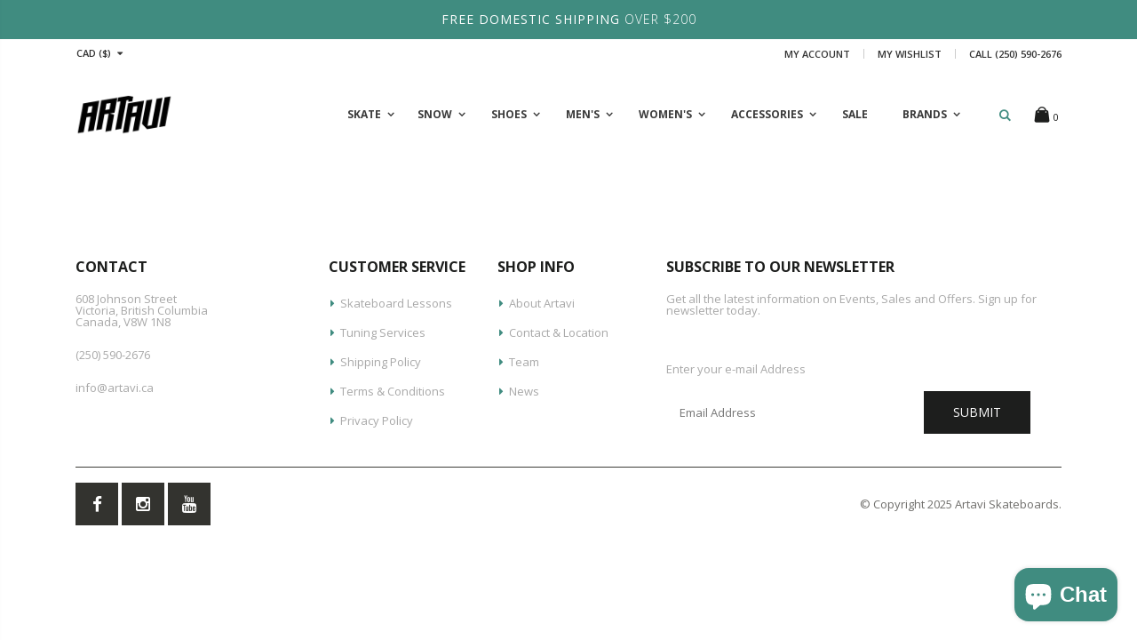

--- FILE ---
content_type: text/javascript
request_url: https://artaviskateboards.com/cdn/shop/t/10/assets/theme.min.js?v=67834462134684875861688256695
body_size: 12333
content:
var pixelRatio=window.devicePixelRatio?window.devicePixelRatio:1;function carouselSlider(e){var t=e,i=t.parent().find(".data-carousel");if(i.data("auto"))var a=!0,n=i.data("auto");else a=!1,n=5e3;var o=i.data("1200")?i.data("1200"):1,r=i.data("992")?i.data("992"):o,s=i.data("768")?i.data("768"):r,l=i.data("640")?i.data("640"):s,c=i.data("480")?i.data("480"):l,d=i.data("320")?i.data("320"):c,p=t.children().length>i.data("items");t.owlCarousel({items:i.data("items"),smartSpeed:500,autoplay:a,loop:p,lazyLoad:!0,autoplayTimeout:n,autoplayHoverPause:!0,dots:i.data("paging"),margin:i.data("margin"),nav:t.children().length>i.data("items")&&i.data("nav"),navText:[i.data("prev"),i.data("next")],responsive:{0:{items:d},480:{items:c},640:{items:l},768:{items:s},992:{items:r},1200:{items:o}}});t.owlCarousel();t.on("mouseenter",".owl-item",function(e){var i=$(this).index();t.find(".item img").removeClass("current"),t.find(".item img").eq(i).addClass("current")}),t.find(".active .item img").eq(0).addClass("current")}function productGridSetup(){$(".category-products .products-grid li.item:nth-child(2n)").addClass("nth-child-2n"),$(".category-products .products-grid li.item:nth-child(2n+1)").addClass("nth-child-2np1"),$(".category-products .products-grid li.item:nth-child(3n)").addClass("nth-child-3n"),$(".category-products .products-grid li.item:nth-child(3n+1)").addClass("nth-child-3np1"),$(".category-products .products-grid li.item:nth-child(4n)").addClass("nth-child-4n"),$(".category-products .products-grid li.item:nth-child(4n+1)").addClass("nth-child-4np1"),$(".category-products .products-grid li.item:nth-child(5n)").addClass("nth-child-5n"),$(".category-products .products-grid li.item:nth-child(5n+1)").addClass("nth-child-5np1"),$(".category-products .products-grid li.item:nth-child(6n)").addClass("nth-child-6n"),$(".category-products .products-grid li.item:nth-child(6n+1)").addClass("nth-child-6np1"),$(".category-products .products-grid li.item:nth-child(7n)").addClass("nth-child-7n"),$(".category-products .products-grid li.item:nth-child(7n+1)").addClass("nth-child-7np1"),$(".category-products .products-grid li.item:nth-child(8n)").addClass("nth-child-8n"),$(".category-products .products-grid li.item:nth-child(8n+1)").addClass("nth-child-8np1")}function colorSwatchGrid(){$(".configurable-swatch-list li a").on("mouseenter",function(e){e.preventDefault(),$(this).parents(".item-area").find(".product-image-area").find(".product-image").find("img.main").attr("src",$(this).data("image"))})}function productReview(){$(".spr-badge").length>0&&(SPR.registerCallbacks(),SPR.initRatingHandler(),SPR.initDomEls(),SPR.loadProducts(),SPR.loadBadges())}function qtyInit(){$(".qtyplus").click(function(e){e.preventDefault();var t=parseInt($(this).parent("form").find('input[name="quantity"]').val());isNaN(t)?$(this).parent("form").find('input[name="quantity"]').val(0):$(this).parent("form").find('input[name="quantity"]').val(t+1)}),$(".qtyminus").click(function(e){e.preventDefault(),fieldName=$(this).attr("field");var t=parseInt($(this).parent("form").find('input[name="quantity"]').val());!isNaN(t)&&t>0?$(this).parent("form").find('input[name="quantity"]').val(t-1):$(this).parent("form").find('input[name="quantity"]').val(0)})}function countDownInit(){$(".product-date").length>0&&$(".product-date").each((e,t)=>{var i,a=$(t).attr("data-date"),n={yearText:window.date_text.year_text,monthText:window.date_text.month_text,weekText:window.date_text.week_text,dayText:window.date_text.day_text,hourText:window.date_text.hour_text,minText:window.date_text.min_text,secText:window.date_text.sec_text,yearSingularText:window.date_text.year_singular_text,monthSingularText:window.date_text.month_singular_text,weekSingularText:window.date_text.week_singular_text,daySingularText:window.date_text.day_singular_text,hourSingularText:window.date_text.hour_singular_text,minSingularText:window.date_text.min_singular_text,secSingularText:window.date_text.sec_singular_text};if(i=$(t).parents().is(".product-view")?'<div class="day"><span class="no">%d</span><span class="text">%td</span></div><div class="hours"><span class="no">%h</span><span class="text">%th</span></div><div class="min"><span class="no">%i</span><span class="text">%ti</span></div><div class="second"><span class="no">%s</span><span class="text">%ts</span></div>':'<span class="offer-endtext">Sale Ends In:</span><span>%d days, %h : %i : %s</span>',a){var o={date:a};$.extend(o,n),i&&(o.template=i),$(t).countdown(o)}})}function isEmpty(e){return!$.trim(e.html())}function checkItemCompareExist(){return $("#compareTableList table > tbody > tr:first-child > td").length>1}function setQuantityDown(e){var t=$(e.target).parents(".input-box").find(".quantity-selector"),i=parseInt(t.val());return i>1&&t.val(--i),!1}function setQuantityUp(e){var t=$(e.target).parents(".input-box").find(".quantity-selector"),i=parseInt(t.val());return t.val(++i),!1}function setCookie(e,t,i){var a=new Date;a.setTime(a.getTime()+24*i*60*60*1e3);var n="expires="+a.toUTCString();document.cookie=`${e}=${t};${n};path=/`}function getCookie(e){for(var t=`${e}=`,i=document.cookie.split(";"),a=0;a<i.length;a++){for(var n=i[a];" "==n.charAt(0);)n=n.substring(1);if(0==n.indexOf(t))return n.substring(t.length,n.length)}return""}function removeWishlist(e){var t=$(e.target).data("productHandle"),i=getCookie("wishlistItems"),a=$(".link-wishlist").data("productHandle"),n=[];if(""!=i){var o=JSON.parse(i);$.each(o,(e,i)=>{i!=t&&n.push(i)}),setCookie("wishlistItems",JSON.stringify(n));var r=n.length;r>0?($("#wishlistCount").html(`(${r})`),$("#header-wishlist .wishlistCount").html(`(${r})`)):($("#wishlistCount").html(""),$("#header-wishlist .wishlistCount").html("")),$(e.target).parents("tr").remove();var s=`<div class="message alert alert-success">${SW.page.translateText($(e.target).data("productTitle"))} ${wishlistData.remove}</div>`;if($("#wishlistAlert").html(s),t==a&&$(".link-wishlist").removeClass("active"),$(".category-products .link-wishlist").each(function(){$(this).data("productHandle")==t&&$(this).removeClass("active")}),isEmpty($("#wishlistTableList tbody"))){setCookie("wishlistItems","");s=`<p class="alert alert-warning"><span class="brackets">${wishlistData.no_item}</span></p>`;$("#wishlistAlert").append(s),$("#wishlistTableList .cart-table").hide()}}}function removeCompare(e){var t=$(e.target).parents(".product-image").find(".btn-delete-compare").data("productHandle"),i=getCookie("compareItems"),a=$(".link-compare").data("productHandle"),n=[];if(""!=i){var o=JSON.parse(i);$.each(o,(e,i)=>{i!=t&&n.push(i)}),setCookie("compareItems",JSON.stringify(n));var r=n.length;r>0?($("#compareCount").html(`(${r})`),$("#header-compare .compareCount").html(`(${r})`)):($("#compareCount").html(""),$("#header-compare .compareCount").html(""));var s=$(e.target).parents("td").attr("class");$("#compareTableList").find(`.${s}`).remove();var l=`<div class="message alert alert-success">${SW.page.translateText($(e.target).parents(".product-image").find(".btn-delete-compare").data("productTitle"))} ${compareData.remove}</div>`;if($("#compareAlert").html(l),t==a&&$(".link-compare").removeClass("active"),$(".category-products .link-compare").each(function(){$(this).data("productHandle")==t&&$(this).removeClass("active")}),!checkItemCompareExist()){$("#compareTableList").hide(),setCookie("compareItems","");l=`<p class="alert alert-warning"><span class="brackets">${compareData.no_item}</span></p>`;$("#compareAlert").append(l)}}}window.theme=window.theme||{},window.theme=window.theme||{},theme.Sections=function(){this.constructors={},this.instances=[],$(document).on("shopify:section:load",this._onSectionLoad.bind(this)).on("shopify:section:unload",this._onSectionUnload.bind(this)).on("shopify:section:select",this._onSelect.bind(this)).on("shopify:section:deselect",this._onDeselect.bind(this)).on("shopify:block:select",this._onBlockSelect.bind(this)).on("shopify:block:deselect",this._onBlockDeselect.bind(this))},theme.Sections.prototype=_.assignIn({},theme.Sections.prototype,{_createInstance(e,t){var i=$(e),a=i.attr("data-section-id"),n=i.attr("data-section-type");if(t=t||this.constructors[n],!_.isUndefined(t)){var o=_.assignIn(new t(e),{id:a,type:n,container:e});this.instances.push(o)}},_onSectionLoad(e){var t=$("[data-section-id]",e.target)[0];t&&this._createInstance(t)},_onSectionUnload(e){this.instances=_.filter(this.instances,function(t){var i=t.id===e.detail.sectionId;return i&&_.isFunction(t.onUnload)&&t.onUnload(e),!i})},_onSelect(e){var t=_.find(this.instances,function(t){return t.id===e.detail.sectionId});!_.isUndefined(t)&&_.isFunction(t.onSelect)&&t.onSelect(e)},_onDeselect(e){var t=_.find(this.instances,function(t){return t.id===e.detail.sectionId});!_.isUndefined(t)&&_.isFunction(t.onDeselect)&&t.onDeselect(e)},_onBlockSelect(e){var t=_.find(this.instances,function(t){return t.id===e.detail.sectionId});!_.isUndefined(t)&&_.isFunction(t.onBlockSelect)&&t.onBlockSelect(e)},_onBlockDeselect(e){var t=_.find(this.instances,function(t){return t.id===e.detail.sectionId});!_.isUndefined(t)&&_.isFunction(t.onBlockDeselect)&&t.onBlockDeselect(e)},register(e,t){this.constructors[e]=t,$("[data-section-type="+e+"]").each(function(e,i){this._createInstance(i,t)}.bind(this))}}),window.theme=window.theme||{},window.theme=window.theme||{},theme.Slideshow=function(){function e(){var e=$(window).innerWidth(),t=$(window).innerHeight(),i=e/t,a=320,n=240;$(".full-screen-slider div.item > video").css("position","absolute"),$(".full-screen-slider div.item > video").bind("loadedmetadata",function(){a=this.videoWidth,n=this.videoHeight,i>=a/n?($(this).width(e),$(this).height(""),$(this).css("left","0px"),$(this).css("top",`${(t-e/a*n)/2}px`)):($(this).width(""),$(this).height(t),$(this).css("left",`${(e-t/n*a)/2}px`),$(this).css("top","0px")),$(this).get(0).play()})}return this.$container=null,function(t){if(this.$container=$(t),this.$container.hasClass("owl-carousel")){var i=this.$container.parent().find(".data-slideshow");if(i.data("auto"))var a=!0,n=i.data("auto");else a=!1,n=5e3;if("fade"==i.data("transition")&&""!=i.data("transition"))var o="fadeOut";else o=!1;var r=this.$container;r.owlCarousel({items:1,smartSpeed:500,autoplay:a,lazyLoad:!0,loop:r.children().length>1,autoplayTimeout:n,autoplayHoverPause:!0,animateOut:o,dots:i.data("paging"),nav:i.data("nav"),navText:[i.data("prev"),i.data("next")],thumbs:!0,thumbImage:!1,thumbsPrerendered:!0,thumbContainerClass:"owl-thumbs",thumbItemClass:"owl-thumb-item",onTranslated(){$(".owl-item.active").find("video").each(function(){this.play()})},onTranslate(){$(".owl-item").find("video").each(function(){this.pause()})}}),r.on("loaded.owl.lazy",function(e){$(e.element).closest(".item").addClass("loaded")})}this.$container.parents(".full-screen-slider").length>0&&(e(),$(window).resize(()=>{e()}))}}(),theme.ImageLazyLoad=function(){return this.$container=null,function(e){this.$container=$(e),this.$container.find(".lazy").length>0&&this.$container.find(".lazy").lazyload({effect:"fadeIn",data_attribute:"src"})}}(),theme.BannerMasonryGrid=function(){return this.$container=null,function(e){this.$container=$(e);var t=this.$container.find(".masonry-grid");t.css("opacity",0),t.length>0&&(t.imagesLoaded(()=>{t.packery({itemSelector:".masonry-grid-item",columnWidth:".grid-sizer",percentPosition:!0})}),setTimeout(()=>{t.animate({opacity:1},200)},1e3))}}(),theme.BlogCarousel=function(){return this.$container=null,function(e){this.$container=$(e),this.$container.find(".owl-carousel").length>0&&carouselSlider(this.$container.find(".owl-carousel"))}}(),theme.BlogTestimonial=function(){return this.$container=null,function(e){this.$container=$(e),this.$container.find(".owl-carousel").length>0&&carouselSlider(this.$container.find(".owl-carousel"))}}(),theme.BrandSlider=function(){return this.$container=null,function(e){this.$container=$(e),this.$container.find(".owl-carousel").length>0&&carouselSlider(this.$container.find(".owl-carousel"))}}(),theme.CollectionSlider=function(){return this.$container=null,function(e){this.$container=$(e),this.$container.find(".owl-carousel").length>0&&carouselSlider(this.$container.find(".owl-carousel"))}}(),theme.InstagramFeed=function(){return this.$container=null,function(e){this.$container=$(e);var t=this.$container.find(".blog-instagrams").css("opacity",0);t.length>0&&function(e){var t=e.data("userid"),i=e.data("token"),a=e.data("count"),n="https://api.instagram.com/v1/users/"+t+"/media/recent/?access_token="+i;$.ajax({type:"GET",dataType:"jsonp",cache:!1,url:n,success(t){for(var i=0;i<a;i++)t.data[i]&&(t.data[i].caption&&t.data[i].caption.text,e.append("<div class='insta-item' data-date='"+t.data[i].created_time+"' data-sortid='"+2*i+"'><a target='_blank' href='"+t.data[i].link+"'><span class='content'><i class='icon-instagram'></i></span><img class='instagram-image' src='"+t.data[i].images.low_resolution.url+"' /></a></div>"));e.imagesLoaded().animate({opacity:1},500),e.owlCarousel({loop:!0,margin:0,responsiveClass:!0,nav:!1,autoplay:!0,autoplayTimeout:3500,dots:!1,lazyLoad:!0,responsive:{0:{items:2},480:{items:3},768:{items:5},992:{items:6},1200:{items:7},1400:{items:8},1600:{items:9},1800:{items:10}}})}})}(t)}}(),theme.ParallaxSlider=function(){return this.$container=null,function(e){this.$container=$(e),this.$container.find(".owl-carousel").length>0&&carouselSlider(this.$container.find(".owl-carousel"))}}(),theme.MainBlock=function(){return this.$container=null,function(e){this.$container=$(e),this.$container.find(".lazy").lazyload({effect:"fadeIn",data_attribute:"src"}),$('a[data-toggle="tab"]').on("shown.bs.tab",function(e){var t=$(this).attr("href");$(t).find("img[data-src]").each(function(){$(this).attr("src",$(this).attr("data-src"))})}),this.$container.find(".owl-carousel").length>0&&this.$container.find(".owl-carousel").each(function(){carouselSlider($(this))}),this.$container.find(".category-products .products-grid").length>0&&productGridSetup(),productReview(),countDownInit(),qtyInit()}}(),theme.TestimonialBlog=function(){return this.$container=null,function(e){this.$container=$(e),this.$container.find(".owl-carousel").length>0&&carouselSlider(this.$container.find(".owl-carousel"))}}(),theme.CollectionProducts=function(){return this.$container=null,function(e){this.$container=$(e),this.$container.find(".owl-carousel").length>0&&this.$container.find(".owl-carousel").each(function(){carouselSlider($(this))}),this.$container.find(".lazy").lazyload({effect:"fadeIn",data_attribute:"src"}),this.$container.find(".category-products .products-grid").length>0&&productGridSetup(),productReview(),countDownInit(),qtyInit()}}(),theme.ProductsBannerSlider=function(){return this.$container=null,function(e){this.$container=$(e),$(`${e} .half-image`).css("min-height",`${$(e+" .half-content").outerHeight()}px`),setTimeout(()=>{$(e+" .half-image").css("min-height",$(e+" .half-content").outerHeight()+"px")},5e3),$(window).resize(()=>{setTimeout(function(){$(e+" .half-image").css("min-height",$(e+" .half-content").outerHeight()+"px")},500)}),this.$container.find(".owl-carousel").length>0&&carouselSlider(this.$container.find(".owl-carousel")),productReview(),countDownInit(),qtyInit()}}(),theme.ProductsMasonry=function(){return this.$container=null,function(e){this.$container=$(e),this.$container.find(".lazy").lazyload({effect:"fadeIn",data_attribute:"src"}),productReview(),countDownInit(),qtyInit()}}(),theme.OnePageCollection=function(){return this.$container=null,function(e){this.$container=$(e),this.$container.find(".owl-carousel").length>0&&this.$container.find(".owl-carousel").each(function(){carouselSlider($(this))}),this.$container.find(".lazy").lazyload({effect:"fadeIn",data_attribute:"src"}),$(".category-detail > .title-menu > a.parent").off("click").on("click",function(e){$(this).hasClass("opened")?($(this).parent().children(".menu-popup").fadeOut(200),$(this).removeClass("opened")):($(this).addClass("opened"),$(this).parent().children(".menu-popup").fadeIn(200)),e.stopPropagation()}),$(".category-detail > .title-menu > a.parent").parent().click(e=>{e.stopPropagation()}),$("html,body").click(()=>{$(".category-detail > .title-menu > a.parent").parent().children(".menu-popup").fadeOut(200),$(".category-detail > .title-menu > a.parent").removeClass("opened")}),$(".onepage-category .category-list > ul > li > a").off("click").on("click",function(){link_id=$(this).attr("data-link"),$("#link_"+link_id).scrollToMe();var e=$(this);setTimeout(()=>{$(".onepage-category .category-list > ul > li > a").removeClass("active"),$(e).addClass("active")},500)}),$(window).scroll(function(){$(".onepage-category .category-list > ul > li > a").each(function(){$("#link_"+$(this).attr("data-link")).offset()&&$(window).scrollTop()>=$("#link_"+$(this).attr("data-link")).offset().top-$(window).innerHeight()/2&&$(window).scrollTop()<=$("#link_"+$(this).attr("data-link")).offset().top+$("#link_"+$(this).attr("data-link")).height()-$(window).innerHeight()/2&&($(this).addClass("active"),$(`.onepage-category .category-list > ul > li > a:not([data-link='${$(this).attr("data-link")}'])`).removeClass("active"))}),$(".onepage-category .category-list > ul").outerHeight()<$(this).innerHeight()?($(".onepage-category .category-list > ul").removeClass("fixed-bottom"),$(this).scrollTop()>=$(".onepage-category .category-list").offset().top-24?$(".onepage-category .category-list > ul").addClass("fixed-top"):$(".onepage-category .category-list > ul").removeClass("fixed-top")):($(".onepage-category .category-list > ul").removeClass("fixed-top"),$(this).scrollTop()>=$(".onepage-category .category-list").offset().top+$(".onepage-category .category-list > ul").outerHeight()+46-$(this).innerHeight()?$(".onepage-category .category-list > ul").addClass("fixed-bottom"):$(".onepage-category .category-list > ul").removeClass("fixed-bottom")),$(".onepage-category .category-list > ul").hasClass("fixed-bottom")&&$(this).scrollTop()+$(window).innerHeight()>=$(".footer-wrapper").offset().top||$(".onepage-category .category-list > ul").hasClass("fixed-top")&&$(this).scrollTop()+$(window).innerHeight()>=$(".footer-wrapper").offset().top&&$(".onepage-category .category-list > ul").offset().top+$(".onepage-category .category-list > ul").outerHeight()>=$(".footer-wrapper").offset().top&&$(this).scrollTop()+$(".onepage-category .category-list > ul").outerHeight()+70>=$(".footer-wrapper").offset().top?$(".onepage-category .category-list > ul").addClass("absolute-bottom"):$(".onepage-category .category-list > ul").removeClass("absolute-bottom")}),productReview(),countDownInit(),qtyInit()}}(),theme.CollectionFilterTab=function(){return this.$container=null,function(e){this.$container=$(e),this.$container.find(".owl-carousel").length>0&&this.$container.find(".owl-carousel").each(function(){carouselSlider($(this))}),this.$container.find(".lazy").lazyload({effect:"fadeIn",data_attribute:"src"}),$('a[data-toggle="tab"]').on("shown.bs.tab",function(e){var t=$(this).attr("href");$(t).find("img[data-src]").each(function(){$(this).attr("src",$(this).attr("data-src"))})}),this.$container.find(".category-products .products-grid").length>0&&productGridSetup(),productReview(),countDownInit(),qtyInit()}}(),theme.slideshows={},theme.SlideshowSection=function(){return function(e){var t=(this.$container=$(e)).attr("data-section-id"),i=this.slideshow=`#slideshow-section-${t}`;theme.slideshows[i]=new theme.Slideshow(i)}}(),theme.SlideshowSection.prototype=_.assignIn({},theme.SlideshowSection.prototype,{onUnload(){delete theme.slideshows[this.slideshow]}}),theme.bannermasonry={},theme.BannerMasonrySection=function(){return function(e){var t=(this.$container=$(e)).attr("data-section-id"),i=this.bannermasonry=`#banner-masonry-${t}`;theme.bannermasonry[i]=new theme.BannerMasonryGrid(i)}}(),theme.BannerMasonrySection.prototype=_.assignIn({},theme.BannerMasonrySection.prototype,{onUnload(){delete theme.bannermasonry[this.bannermasonry]}}),theme.imageload={},theme.ImageLazyLoadSection=function(){return function(e){var t=(this.$container=$(e)).attr("data-section-id"),i=this.image=`#image-section-${t}`;theme.imageload[i]=new theme.ImageLazyLoad(i)}}(),theme.ImageLazyLoadSection.prototype=_.assignIn({},theme.ImageLazyLoadSection.prototype,{onUnload(){delete theme.imageload[this.image]}}),theme.blogslider={},theme.BlogSliderSection=function(){return function(e){var t=(this.$container=$(e)).attr("data-section-id"),i=this.blogslider=`#blog-posts-${t}`;theme.blogslider[i]=new theme.BlogCarousel(i)}}(),theme.BlogSliderSection.prototype=_.assignIn({},theme.BlogSliderSection.prototype,{onUnload(){delete theme.blogslider[this.blogslider]}}),theme.blogtestimonial={},theme.BlogTestimonialSection=function(){return function(e){var t=(this.$container=$(e)).attr("data-section-id"),i=this.blogtestimonial=`#blog-testimonial-${t}`;theme.blogtestimonial[i]=new theme.BlogTestimonial(i)}}(),theme.BlogTestimonialSection.prototype=_.assignIn({},theme.BlogTestimonialSection.prototype,{onUnload(){delete theme.blogtestimonial[this.blogtestimonial]}}),theme.brandslider={},theme.BrandSliderSection=function(){return function(e){var t=(this.$container=$(e)).attr("data-section-id"),i=this.blogtestimonial=`#brands-slider-${t}`;theme.brandslider[i]=new theme.BrandSlider(i)}}(),theme.BrandSliderSection.prototype=_.assignIn({},theme.BrandSliderSection.prototype,{onUnload(){delete theme.brandslider[this.brandslider]}}),theme.collectionslider={},theme.CollectionSliderSection=function(){return function(e){var t=(this.$container=$(e)).attr("data-section-id"),i=this.collectionslider=`#collection-slider-${t}`;theme.collectionslider[i]=new theme.CollectionSlider(i)}}(),theme.CollectionSliderSection.prototype=_.assignIn({},theme.CollectionSliderSection.prototype,{onUnload(){delete theme.collectionslider[this.collectionslider]}}),theme.instagramfeed={},theme.InstagramFeedSection=function(){return function(e){var t=(this.$container=$(e)).attr("data-section-id"),i=this.instagramfeed=`#instagram-section-${t}`;theme.instagramfeed[i]=new theme.InstagramFeed(i)}}(),theme.InstagramFeedSection.prototype=_.assignIn({},theme.InstagramFeedSection.prototype,{onUnload(){delete theme.instagramfeed[this.instagramfeed]}}),theme.parallaxslider={},theme.ParallaxSliderSection=function(){return function(e){var t=(this.$container=$(e)).attr("data-section-id"),i=this.parallaxslider=`#parallax-slider-${t}`;theme.parallaxslider[i]=new theme.ParallaxSlider(i)}}(),theme.ParallaxSliderSection.prototype=_.assignIn({},theme.ParallaxSliderSection.prototype,{onUnload(){delete theme.parallaxslider[this.parallaxslider]}}),theme.mainsection={},theme.MainBlockSection=function(){return function(e){var t=(this.$container=$(e)).attr("data-section-id"),i=this.mainsection=`#main-block-${t}`;theme.mainsection[i]=new theme.MainBlock(i)}}(),theme.MainBlockSection.prototype=_.assignIn({},theme.MainBlockSection.prototype,{onUnload(){delete theme.mainsection[this.mainsection]}}),theme.testimonialsection={},theme.TestimonialSection=function(){return function(e){var t=(this.$container=$(e)).attr("data-section-id"),i=this.testimonialsection=`#testimonial-section-${t}`;theme.testimonialsection[i]=new theme.TestimonialBlog(i)}}(),theme.TestimonialSection.prototype=_.assignIn({},theme.TestimonialSection.prototype,{onUnload(){delete theme.testimonialsection[this.testimonialsection]}}),theme.collectionproducts={},theme.CollectionProductsSection=function(){return function(e){var t=(this.$container=$(e)).attr("data-section-id"),i=this.collectionproducts=`#filter-products-${t}`;theme.collectionproducts[i]=new theme.CollectionProducts(i)}}(),theme.CollectionProductsSection.prototype=_.assignIn({},theme.CollectionProductsSection.prototype,{onUnload(){delete theme.collectionproducts[this.collectionproducts]}}),theme.productsmasonry={},theme.ProductsMasonrySection=function(){return function(e){var t=(this.$container=$(e)).attr("data-section-id"),i=this.collectionproducts=`#products-masonry-${t}`;theme.productsmasonry[i]=new theme.ProductsMasonry(i)}}(),theme.ProductsMasonrySection.prototype=_.assignIn({},theme.ProductsMasonrySection.prototype,{onUnload(){delete theme.productsmasonry[this.productsmasonry]}}),theme.onepagecollections={},theme.OnePageSection=function(){return function(e){var t=(this.$container=$(e)).attr("data-section-id"),i=this.onepage=`#onepage-section-${t}`;theme.onepagecollections[i]=new theme.OnePageCollection(i)}}(),theme.OnePageSection.prototype=_.assignIn({},theme.OnePageSection.prototype,{onUnload(){delete theme.onepagecollections[this.onepage]}}),theme.productsbanner={},theme.ProductBannerSection=function(){return function(e){var t=(this.$container=$(e)).attr("data-section-id"),i=this.productsbanner=`#products-banner-${t}`;theme.productsbanner[i]=new theme.ProductsBannerSlider(i)}}(),theme.ProductBannerSection.prototype=_.assignIn({},theme.ProductBannerSection.prototype,{onUnload(){delete theme.productsbanner[this.productsbanner]}}),theme.collectionfilter={},theme.CollectionFillterTabSection=function(){return function(e){var t=(this.$container=$(e)).attr("data-section-id"),i=this.collectionfilter=`#collection-filter-${t}`;theme.collectionfilter[i]=new theme.CollectionFilterTab(i)}}(),theme.CollectionFillterTabSection.prototype=_.assignIn({},theme.CollectionFillterTabSection.prototype,{onUnload(){delete theme.collectionfilter[this.collectionfilter]}}),$(document).ready(()=>{var e=new theme.Sections;e.register("slideshow-section",theme.SlideshowSection),e.register("image-lazyload-section",theme.ImageLazyLoadSection),e.register("banner-masonry-section",theme.BannerMasonrySection),e.register("blog-posts-section",theme.BlogSliderSection),e.register("blog-testimonial-section",theme.BlogTestimonialSection),e.register("brands-slider-section",theme.BrandSliderSection),e.register("collection-slider-section",theme.CollectionSliderSection),e.register("instagram-section",theme.InstagramFeedSection),e.register("parallax-slider-section",theme.ParallaxSliderSection),e.register("main-block-section",theme.MainBlockSection),e.register("testimonial-section",theme.TestimonialSection),e.register("filter-products-section",theme.CollectionProductsSection),e.register("products-masonry-section",theme.ProductsMasonrySection),e.register("onepage-section",theme.OnePageSection),e.register("products-banner-section",theme.ProductBannerSection),e.register("collection-filter-section",theme.CollectionFillterTabSection)});var SW=SW||{};!function(e){window.devicePixelRatio&&window.devicePixelRatio,e(window),e("body");var t=navigator.userAgent.toLowerCase().match(/(iphone|ipod|ipad|android|iemobile)/),i=!1,a=!1,n=e(".infinite-loader").data("mode");SW.megamenu={init(){e(".top-navigation li.level0.parent").each(function(){e(this).find("li.active").length>0&&e(this).addClass("active")}),e(".main-navigation").find("li.m-dropdown .menu-wrap-sub ul > li.parent").mouseover(function(){var t=e(this).children(".menu-wrap-sub"),i=e(window).innerWidth();if(t){var a=e(this).offset(),n=e(t).outerWidth();i<=a.left+e(this).outerWidth()+n?(e(t).css("left","auto"),e(t).css("right","100%"),e(t).css("border-radius","6px 0 6px 6px")):(e(t).css("left","100%"),e(t).css("right","auto"),e(t).css("border-radius","0 6px 6px 6px"))}}),e(".main-navigation").find("li.static-dropdown.parent,li.m-dropdown.parent").mouseover(function(){var t=e(this).children(".menu-wrap-sub"),i=e(window).innerWidth();if(t){var a=e(this).offset(),n=e(t).outerWidth();i<=a.left+n?(e(t).css("left","auto"),e(t).css("right","0"),e(t).css("border-radius","6px 0 6px 6px")):(e(t).css("left","0"),e(t).css("right","auto"),e(t).css("border-radius","0 6px 6px 6px"))}})}},SW.page={init(){if("resultLoading"!=e("body").find("#resultLoading").attr("id")&&e("body").append('<div id="resultLoading" style="display:none"><div class="spinner"></div></div>'),e("#popup_newsletter").length>0){var t=e("#popup_newsletter");SW.page.newsletterPopupInit(t)}(SW.page.headerInit(),SW.page.setVisualState(),e(".smart_input").on("change",function(){"use strict";SW.page.setVisualState()}),SW.page.parallaxInit(),e(".carousel-init.owl-carousel").length>0)&&e(".carousel-init.owl-carousel").each(function(){carouselSlider(e(this))});e(".checkout-info .shipping a").click(function(){e(this).hasClass("collapsed")?e(this).parent().removeClass("closed"):e(this).parent().addClass("closed")}),SW.page.wordRotateInit(),SW.page.simpleDropdown(),SW.page.ajaxSearch()},headerInit(){e(".search-area a.search-icon").click(function(t){e(".top-links-icon").parent().children().children("ul.links").removeClass("d-block"),e(".search-extended").is(".show")?e(".search-extended").removeClass("d-block"):e(".search-extended").addClass("d-block"),t.stopPropagation()}),e(".top-links-icon").click(function(t){e(".search-area a.search-icon").parent().children(".search-extended").removeClass("d-block"),e(this).parent().children().children("ul.links").hasClass("d-block")?e(this).parent().children().children("ul.links").removeClass("d-block"):e(this).parent().children().children("ul.links").addClass("d-block"),t.stopPropagation()}),e(".search-area a.search-icon").parent().click(function(e){e.stopPropagation()}),e(".mini-cart").hover(function(){e(this).children().children(".cart-wrapper").fadeIn(200)},function(){e(this).children().children(".cart-wrapper").fadeOut(200)}),e("html,body").click(function(){e(".top-links-icon").parent().children().children("ul.links").removeClass("d-block"),e(".search-area a.search-icon").parent().children(".search-extended").removeClass("d-block")}),e(".menu-icon, .mobile-nav-overlay, .close-sidebar-menu").click(function(t){!e("body").hasClass("md-mobile-menu")&&(e(".header-container").hasClass("type11")||e(".header-container").hasClass("type13")||e(".header-container").hasClass("type7"))&&e("body").addClass("md-mobile-menu"),e("body").hasClass("mobile-nav-shown")?(e("body").removeClass("mobile-nav-shown"),e(".mobile-nav").removeClass("d-block")):e("body").addClass("mobile-nav-shown",function(){setTimeout(function(){e(document).one("click",function(t){var i=t.target;e(i).is(".mobile-nav")||e(i).parents().is(".mobile-nav")||e("body").removeClass("mobile-nav-shown")})},111)})}),e(".header-container.type8 .dropdown-menu .menu-container>a").click(function(){e("body").hasClass("template-index")&&!e(".header-container.type8").hasClass("sticky-header")||(e(this).next().find(".side-menu").hasClass("show")?e(this).next().find(".side-menu").removeClass("show"):e(this).next().find(".side-menu").addClass("show")),e(window).width()<=991&&(e(".mobile-nav").hasClass("d-block")?(e(".mobile-nav").removeClass("d-block"),e(".mobile-nav").slideUp(),e("body").removeClass("mobile-nav-shown")):(e(".mobile-nav").addClass("d-block"),e(".mobile-nav").slideDown(),e("body").addClass("mobile-nav-shown",function(){setTimeout(function(){e(document).one("click",function(t){var i=t.target;e(i).is(".mobile-nav")||e(i).parents().is(".mobile-nav")||e("body").removeClass("mobile-nav-shown")})},111)})))});e(".header-container.type10,.header-container.type21").length>0&&e("body").addClass("side-header"),e(window).scroll(function(){var t=e(".header-container.type10,.header-container.type21").innerHeight(),i=e(window).height();t-i<e(window).scrollTop()&&(e(".header-container.type10,.header-container.type21").hasClass("fixed-bottom")||e(".header-container.type10,.header-container.type21").addClass("fixed-bottom")),t-i>=e(window).scrollTop()&&e(".header-container.type10,.header-container.type21").hasClass("fixed-bottom")&&e(".header-container.type10,.header-container.type21").removeClass("fixed-bottom"),e("body.side-header .main-container .main-breadcrumbs").length&&(e("body.side-header .main-container .main-breadcrumbs").hasClass("fixed-position")?e(window).scrollTop()<=1&&e("body.side-header .main-container .main-breadcrumbs").removeClass("fixed-position"):(e("body.side-header .main-container .main-breadcrumbs").offset().top,e("body.side-header .main-container .main-breadcrumbs").offset().top<e(window).scrollTop()&&e("body.side-header .main-container .main-breadcrumbs").addClass("fixed-position")))})},simpleDropdown(){e(".input-dropdown-inner").each(function(){var t=e(this),i=t.find("> a"),a=t.find("> input"),n=t.find("> .list-wrapper");function o(){t.removeClass("dd-shown"),n.slideUp(100)}function r(){var i=t.innerWidth()+t.parent().siblings(".searchsubmit").innerWidth()+17,a="padding-right";e("body").hasClass("rtl")&&(a="padding-left"),t.parent().parent().find(".s").css(a,i)}r(),e(document).click(function(i){var a=i.target;if(t.hasClass("dd-shown")&&!e(a).is(".input-dropdown-inner")&&!e(a).parents().is(".input-dropdown-inner"))return o(),!1}),i.on("click",function(e){return e.preventDefault(),t.hasClass("dd-shown")?o():(t.addClass("dd-shown"),n.slideDown(100)),!1}),n.on("click","a",function(t){t.preventDefault();var s=e(this).data("val"),l=e(this).html();n.find(".current-item").removeClass("current-item"),e(this).parent().addClass("current-item"),0!=s?n.find("ul:not(.children) > li:first-child").show():0==s&&n.find("ul:not(.children) > li:first-child").hide(),i.html(l),a.val(s),e(this).closest("form.has-categories-dropdown").attr("action","/search/collections/"+s),o(),r()})})},ajaxSearch(){if(!frontendData.ajax_search)return!1;var t=e("form.searchform"),i=null;t.each(function(){var a=e(this),n=a.parent().find(".autocomplete-suggestions"),o=a.find('input[name="q"]');e(this).find('input[name="q"]').attr("autocomplete","off").bind("keyup change",function(){var r=e(this).val();if(""==r.trim())n.hide();else{if(frontendData.search_by_collection){var s=o.val(),l=a.find('[name="product_cat"]').val();if(l)c="/search/collections/"+l+"?type=product&q="+s;else c="/search?type=product&q="+s}else var c="/search?type=product&q="+r;frontendData.search&&t.addClass("search-loading"),null!=i&&i.abort(),i=e.get(c+"&view=json",function(e){n.html(e),frontendData.enableCurrency&&currenciesCallbackSpecial(".autocomplete-suggestion span.money"),setTimeout(function(){t.removeClass("search-loading")},300)}),n.show(500)}}),e("body").click(function(){n.hide(),t.removeClass("search-loading")}),e(".shopify-search-results").click(function(e){e.stopPropagation()})})},newsletterPopupInit(t){e("#popup_newsletter .subcriper_label input").on("click",function(){e(this).parent().find("input:checked").length?SW.collection.createCookie("newsletterSubscribe","true",1):SW.collection.readCookie("newsletterSubscribe")}),e("#popup_newsletter .input-box button.button").on("click",function(){var t=e(this);setTimeout(function(){t.parent().find("input#popup-newsletter").hasClass("validation-failed")||SW.collection.createCookie("newsletterSubscribe","true",1)},500)}),null==SW.collection.readCookie("newsletterSubscribe")&&setTimeout(function(){e.magnificPopup.open({items:{src:e("#popup_newsletter"),type:"inline"},removalDelay:350,mainClass:"mfp-smooth-fade",midClick:!0,fixedBgPos:!0})},newsletterData.delay)},translateBlock(e){multi_language&&translator.isLang2()&&translator.doTranslate(e)},translateText(e){if(!multi_language||e.indexOf("|")<0)return e;if(multi_language){var t=e.split("|");return translator.isLang2()?t[1]:t[0]}},setVisualState(){"use strict";e(".smart_input").each(function(){e(this).val();e(this).is(":checked")?e(this).next().addClass("checked"):e(this).next().removeClass("checked")})},parallaxInit(){e(window).stellar({responsive:!0,scrollProperty:"scroll",parallaxElements:!1,horizontalScrolling:!1,horizontalOffset:0,verticalOffset:0})},wordRotateInit(){e(".word-rotate").each(function(){var t=e(this),i=e(this).find(".word-rotate-items"),a=i.find("> span"),n=a.eq(0),o=n.height(),r=1,s=0,l=n.width();t.height(o).addClass("active"),setInterval(function(){s=r*o,l=a.eq(r).width(),i.animate({top:-s+"px",width:l},300,function(){++r==a.length&&(i.css("top",0),r=1)})},2e3)})}},SW.collection={init(){var t=0,i=0,a=getCookie("compareItems");if(""!=a){var n=JSON.parse(a);(i=n.length)>0&&e("#header-compare .compareCount").html("("+i+")")}var o=getCookie("wishlistItems");if(""!=o){var r=JSON.parse(o);(t=r.length)>0&&e("#header-wishlist .wishlistCount").html("("+t+")")}(SW.collection.checkWishlist(),SW.collection.checkCompare(),productGridSetup(),e(".product-deal .product-date").length>0)&&e(".product-date").each(function(){SW.collection.productDealInit(e(this))});SW.collection.layoutSwitch(),null!=SW.collection.readCookie("products-listmode")&&SW.collection.layoutListInit(),e(document).on("click",".close-box",function(){e(this).parents(".box-popup").removeClass("d-block")}),e(document).on("click",".btn-remove-cart",function(t){0!=cartData.ajax_cart_use&&(t.preventDefault(),SW.collection.removeCartInit(e(this).data("id")))}),e(document).on("click",".filter-bar a",function(t){t.preventDefault(),e(".filter-option-group").is(".open")?e(".filter-option-group").removeClass("open"):e(".filter-option-group").addClass("open")}),e(document).on("click",".link-wishlist",function(i){i.preventDefault(),e("#resultLoading").show();var a=e(this).data("productHandle");Shopify.getProduct(a,function(i){var a=!1,n=[],o=getCookie("wishlistItems");if(""!=o){n=JSON.parse(o);t=n.length,e.each(n,function(e,t){if(t==i.handle)return a=!0,!1})}else{n=[i.handle];setCookie("wishlistItems",JSON.stringify(n)),t=1}if(a){isEmpty(e("#wishlistTableList tbody"))&&(SW.collection.genarate(n),e("#wishlistCount").html("("+t+")"));var r='<div class="message alert alert-warning">'+SW.page.translateText(i.title)+" "+wishlistData.item_exist+"</div>";e("#wishlistAlert").html(r)}else{if(""!=o)n.push(i.handle),setCookie("wishlistItems",JSON.stringify(n)),t=n.length,isEmpty(e("#wishlistTableList tbody"))?SW.collection.genarate(n):SW.collection.genarate([i.handle]);else SW.collection.genarate(n);e("#header-wishlist .wishlistCount").html("("+t+")"),e("#wishlistCount").html("("+t+")");r='<div class="message alert alert-success">'+SW.page.translateText(i.title)+" "+wishlistData.item_added+"</div>";e("#wishlistAlert").html(r),SW.collection.checkWishlist()}setTimeout(function(){e("#resultLoading").hide(),e("#wishlistModal").modal("show")},700)})}),e("#wishlistModal").on("hidden.bs.modal",function(){e("#opacity").removeClass("active")}),e(document).on("click","#header-wishlist",function(){if(e("#resultLoading").show(),isEmpty(e("#wishlistTableList tbody"))){var i=getCookie("wishlistItems");if(""!=i){var a=JSON.parse(i);SW.collection.genarate(a),e("#wishlistCount").html("("+t+")"),setTimeout(function(){e("#resultLoading").hide(),e("#wishlistModal").modal("show")},700)}else{e("#resultLoading").hide(),e("#wishlistModal").modal("show");var n=' <p class="alert alert-warning"><span class="brackets">'+wishlistData.no_item+"</span></p>";e("#wishlistAlert").html(n)}}else e("#wishlistTableList .cart-table").show(),e("#resultLoading").hide(),e("#wishlistModal").modal("show")}),e("#wishlistModal").on("change","select",function(){var t=e(this).parents("form").data("handle"),i=e(this).parents("form"),a=[];i.find(".selector-wrapper select").each(function(){e(this).data("position");var t=this.value;a.push(t)}),Shopify.getProduct(t,function(t){e.each(t.variants,function(t,n){var o=!1;if(e.each(a,function(e,t){if(a[e]!=n.options[e])return o=!1,!1;o=!0}),o)return i.find("input[name='id']").val(n.id),!1})})}),e("#compareBox").on("change","select",function(){var t=e(this).parents("form").data("handle"),i=e(this).parents("form"),a=[];i.find(".selector-wrapper select").each(function(){e(this).data("position");var t=this.value;a.push(t)}),Shopify.getProduct(t,function(t){e.each(t.variants,function(t,n){var o=!1;if(e.each(a,function(e,t){if(a[e]!=n.options[e])return o=!1,!1;o=!0}),o)return i.find("input[name='id']").val(n.id),!1})})}),e(document).on("click",".link-compare",function(){e("#opacity").addClass("active"),e("#resultLoading").show(),e("#compareTableList").show();var t=e(this).data("productHandle");Shopify.getProduct(t,function(t){var a=!1,n=[],o=getCookie("compareItems");if(""!=o){n=JSON.parse(o);i=n.length,e.each(n,function(e,i){if(i==t.handle)return a=!0,!1})}else{n=[t.handle];setCookie("compareItems",JSON.stringify(n)),i=1}if(a){checkItemCompareExist()||(SW.collection.genarateCompareTable(n),e("#compareCount").html("("+i+")"));var r='<div class="message alert alert-warning">'+SW.page.translateText(t.title)+" "+compareData.item_exist+"</div>";e("#compareAlert").html(r)}else{if(""!=o)n.push(t.handle),setCookie("compareItems",JSON.stringify(n)),i=n.length,checkItemCompareExist()?SW.collection.genarateCompareTable([t.handle]):SW.collection.genarateCompareTable(n);else SW.collection.genarateCompareTable(n);e("#header-compare .compareCount").html("("+i+")"),e("#compareCount").html("("+i+")");r='<div class="message alert alert-success">'+SW.page.translateText(t.title)+" "+compareData.item_added+"</div>";e("#compareAlert").html(r),SW.collection.checkCompare()}setTimeout(function(){e("#resultLoading").hide(),e("#compareBox").modal("show")},700)})}),e("#compareBox").on("hidden.bs.modal",function(){e("#opacity").removeClass("active")}),e(document).on("click","#header-compare",function(){if(e("#resultLoading").show(),checkItemCompareExist())e("#resultLoading").hide(),e("#compareBox").modal("show");else{var t=getCookie("compareItems");if(""!=t){var a=JSON.parse(t);SW.collection.genarateCompareTable(a),e("#compareCount").html("("+i+")"),setTimeout(function(){e("#resultLoading").hide(),e("#compareBox").modal("show")},700)}else{var n=' <p class="alert alert-warning"><span class="brackets">'+compareData.no_item+"</span></p>";e("#compareAlert").html(n),e("#compareTableList").hide(),e("#resultLoading").hide(),e("#compareBox").modal("show")}}}),e("#wishlistModal").on("click",".add-cart-wishlist",function(){var t=e(this).parents("tr").find(".quantity-selector").val();e(this).parents("tr").find("form").find("input[name='quantity']").val(t),e(this).parents("tr").find(".add-to-cart").click(),e(this).parents("td").find(".remove-wishlist-form").click(),e("#wishlistModal").modal("hide")}),e("#compareBox").on("click",".add-cart-compare",function(){var t=e(this).parent("td").attr("class"),i=e(this).parents("td").find(".quantity-selector").val();e(this).parents("tr").prev().find("."+t).find("form").find("input[name='quantity']").val(i),e(this).parents("tr").prev().find("."+t).find(".add-to-cart").click(),e(this).parents("tbody").find("."+t).find(".btn-delete-compare").click(),e("#compareBox").modal("hide")}),e(".move-action .item .details-area .actions").each(function(){e(this).parents(".item-area").children(".product-image-area").append(e(this))}),e("[data-with-product]").each(function(){SW.collection.prevNextProductData(e(this))}),SW.collection.addToCart(),SW.collection.quickViewInit(),e.fn.themeSticky?SW.collection.stickySidebar():console.log("No script"),SW.collection.sidebarMenuInit(),SW.collection.layerFilterInit(),colorSwatchGrid(),countDownInit(),SW.collection.initInfiniteScrolling(),SW.collection.sidebarInitToggle(),SW.collection.sidebarCategoryInitToggle(),qtyInit()},createCookie(e,t,i){var a;if(i){var n=new Date;n.setTime(n.getTime()+24*i*60*60*1e3),a="; expires="+n.toGMTString()}else a="";document.cookie=escape(e)+"="+escape(t)+a+"; path=/"},readCookie(e){for(var t=escape(e)+"=",i=document.cookie.split(";"),a=0;a<i.length;a++){for(var n=i[a];" "===n.charAt(0);)n=n.substring(1,n.length);if(0===n.indexOf(t))return unescape(n.substring(t.length,n.length))}return null},eraseCookie(e){SW.collection.createCookie(e,"",-1)},animateItems(t){t.find(".product").each(function(t){e(this).css("opacity",1),e(this).addClass("item-animated"),e(this).delay(200*t).animate({opacity:1},500,"easeOutExpo",function(){e(this).addClass("item-animated")})})},layoutSwitch(){var t=!1;e(document).on("click","span.layout-opt",function(i){var a=e("#products-grid"),n=e(this).data("layout");e(".toolbar .view-mode .layout-opt").removeClass("active"),e(this).addClass("active"),"list"==n?null==SW.collection.readCookie("products-listmode")&&SW.collection.createCookie("products-listmode",1,10):SW.collection.eraseCookie("products-listmode"),t||(t=!0,a.animate({opacity:0},300),setTimeout(function(){a.find(".product").removeClass("product-layout-list product-layout-grid"),a.find(".product").addClass("product-layout-"+n),e(".products-grid").length>0&&e(".products-grid").children().css("min-height","0"),productGridSetup(),a.animate({opacity:1},200),t=!1},300),i.preventDefault())})},layoutListInit(){var t=e("#products-grid");t.css("opacity",0),e('.toolbar .view-mode span[data-layout="grid"]').removeClass("active"),e('.toolbar .view-mode span[data-layout="list"]').addClass("active"),t.find(".product").removeClass("product-layout-list product-layout-grid"),t.find(".product").addClass("product-layout-list"),setTimeout(function(){t.animate({opacity:1},200)},300)},productDealInit(t){var i=t.data("date");if(i){var a={date:i};e.extend(a,countdown),e.extend(a,countdownConfig),countdownTemplate&&(a.template=countdownTemplate),t.countdown(a)}},quickViewInit(){e(document).on("click",".quickview",function(t){t.preventDefault();var i=e(this).attr("href"),a=e(this);SW.collection.quickViewLoad(i,a)})},quickViewLoad(t,i){e("#resultLoading").show(),e.ajax({url:t,dataType:"html",type:"GET",success:function(t){e.magnificPopup.open({items:{src:'<div class="popup-quick-view">'+t+"</div>",type:"inline"},mainClass:"mfp-smooth-fade",removalDelay:350,callbacks:{open:function(){(e("#resultLoading").hide(),SW.verticleScroll.init(),e(".carousel-init.owl-carousel").length>0)&&e(".carousel-init.owl-carousel").each(function(){carouselSlider(e(this))});SW.productMediaManager.init(),countDownInit(),SW.page.translateBlock(".popup-quick-view"),frontendData.enableCurrency&&currenciesCallbackSpecial(".popup-quick-view span.money"),productReview(),e("body").addClass("quickview-raised")},close:function(){e("body").removeClass("quickview-raised"),e(".popup-quick-view").empty(),e(".zoomContainer").remove(),SW.productMediaManager.init()}}})},complete:function(){i.removeClass("loading"),SW.productMediaManager.destroyZoom()},error:function(){console.log("Quick view error")}})},prevNextProductData(t){var i=t.data("with-product"),a=t.find('script[type="text/template"]'),n=a.html();e.getJSON("/products/"+i+".json",function(e){var t,i=e.product;n=n.replace(/#title#/g,SW.page.translateText(i.title)),i.image?(t=i.image.src.lastIndexOf("."),n=n.replace(/\[img:([a-z]*)\]/gi,i.image.src.slice(0,t)+"_$1"+i.image.src.slice(t)),a.replaceWith(n)):(n=n.replace(/\[img:([a-z]*)\]/gi,""),a.replaceWith(n))})},addToCart(){0!=cartData.ajax_cart_use&&e(document).on("click",".add-to-cart",function(t){t.preventDefault();var i=e(this),a=i.closest("form");return e.ajax({type:"POST",url:"/cart/add.js",async:!0,data:a.serialize(),dataType:"json",beforeSend:function(){i.parents(".item-area").length>0?i.parents(".item-area").find(".loader-container").show():e("#resultLoading").show()},error:function(t){var i=e("#error-notice"),a=e.parseJSON(t.responseText);i.find(".heading").html(a.message),i.find(".message").html(a.description),setTimeout(function(){e(".loader-container").hide(),e("#resultLoading").hide(),i.addClass("d-block"),setTimeout(function(){i.removeClass("d-block")},5e3)},500)},success:function(t){return Shopify.getCart(function(i){parseInt(a.find('input[name="quantity"]').val());var n=e("#cart-box");n.find(".product-link").attr("href",t.url),n.find(".product-img").attr("src",Shopify.resizeImage(t.image,"medium")).attr("alt",SW.page.translateText(t.title)),n.find(".product-title .product-link").html(SW.page.translateText(t.title)),n.find(".product-price").html(Shopify.formatMoney(t.price,money_format)),frontendData.enableCurrency&&currenciesCallbackSpecial("#cart-box span.money"),e.get("/cart?view=json",function(t){e(".cart-inner-content").html(t)}),e.getJSON("/cart.js",function(t){e(".cart-total .cart-qty").html(t.item_count)}),frontendData.enableCurrency&&(currenciesCallbackSpecial(".cart-wrapper .cart-inner span.money"),currenciesCallbackSpecial(".icon-cart-header span.money")),e.magnificPopup.close(),setTimeout(function(){e(".loader-container").hide(),e("#resultLoading").hide(),"popup"==cartData.shopping_cart_action&&(n.addClass("d-block"),setTimeout(function(){n.removeClass("d-block")},5e3)),"widget"==cartData.shopping_cart_action&&(e(".header-container").hasClass("sticky-header")?e(".main-top-nav .mini-cart .cart-wrapper").fadeIn(200):e(".mini-cart .cart-wrapper").fadeIn(200),timeoutNumber=setTimeout(function(){e(".mini-cart .cart-wrapper").fadeOut(200)},3500))},500)}),!1},cache:!1})})},removeCartInit(t,i){0!=cartData.ajax_cart_use&&e.ajax({type:"POST",url:"/cart/change.js",data:"quantity=0&id="+t,dataType:"json",beforeSend:function(){e(".cartloading").show()},success:function(t){e.get("/cart?view=json",function(t){e(".cart-inner-content").html(t)}),e.getJSON("/cart.js",function(t){e(".cart-total .cart-qty").html(t.item_count)}),frontendData.enableCurrency&&(currenciesCallbackSpecial(".cart-wrapper .cart-inner span.money"),currenciesCallbackSpecial(".icon-cart-header span.money")),e(".cartloading").hide()},error:function(e,t){Shopify.onError(e,t)}})},stickySidebar:function(){e(".sidebar .block-main-canvas, .sidebar-product .block-main-canvas").themeSticky({autoInit:!0,minWidth:992,containerSelector:".row, .container",autoFit:!0,paddingOffsetBottom:10,paddingOffsetTop:60})},sidebarMenuInit(){e("#mobile-menu, #categories_nav").mobileMenu({accordion:!0,speed:400,closedSign:"collapse",openedSign:"expand",mouseType:0,easing:"easeInOutQuad"})},sortbyFilter(){e(document).on("change",".sort-by .field",function(t){t.preventDefault();var i=e(this).val();Shopify.queryParams.sort_by=i,SW.collection.filterAjaxRequest()})},limitedAsFilter(){e(document).on("change",".limited-view .field",function(t){t.preventDefault();var i=e(this).val();Shopify.queryParams.view=i,SW.collection.filterAjaxRequest()})},swatchListFilter(){e(document).on("click",".narrow-by-list .item:not(.disable), .advanced-filter .field:not(.disable)",function(){var t=e(this),i=t.find("input").val(),a=[];if(Shopify.queryParams.constraint&&(a=Shopify.queryParams.constraint.split("+")),!t.hasClass("active")){var n=t.parents(".layer-filter, .advanced-filter").find(".active");n.length>0&&n.each(function(){var t=e(this).data("handle");if(e(this).removeClass("active"),t){var i=a.indexOf(t);i>=0&&a.splice(i,1)}})}if(i){var o=a.indexOf(i);0>o?(a.push(i),t.addClass("active")):(a.splice(o,1),t.removeClass("active"))}a.length?Shopify.queryParams.constraint=a.join("+"):delete Shopify.queryParams.constraint,SW.collection.filterAjaxRequest()})},paginationActionInit(){e(document).on("click",".pagination-page a",function(t){var i=e(this).attr("href").match(/page=\d+/g);if(i&&(Shopify.queryParams.page=parseInt(i[0].match(/\d+/g)),Shopify.queryParams.page)){var a=SW.collection.filterCreateUrl();History.pushState({param:Shopify.queryParams},a,a),SW.collection.filterGetContent(a)}t.preventDefault()})},layerFilterInit(){SW.collection.sortbyFilter(),SW.collection.limitedAsFilter(),SW.collection.paginationActionInit(),SW.collection.swatchListFilter(),SW.collection.layerClearAllFilter(),SW.collection.layerClearFilter()},filterCreateUrl(t){var i=e.param(Shopify.queryParams).replace(/%2B/g,"+");return t?""!=i?t+"?"+i:t:location.pathname+"?"+i},filterAjaxRequest(e){delete Shopify.queryParams.page;var t=SW.collection.filterCreateUrl(e);History.pushState({param:Shopify.queryParams},t,t),SW.collection.filterGetContent(t)},filterGetContent(t){e.ajax({type:"get",url:t,beforeSend:function(){e("#resultLoading").show()},success:function(i){infinite_loaded_count=0;var a=i.match("<title>(.*?)</title>")[1];e("#collection-main").empty().html(e(i).find("#collection-main").html()),e(".narrow-by-list").empty().html(e(i).find(".narrow-by-list").html()),e(".pagination").empty().html(e(i).find(".pagination").html()),e(".main-breadcrumbs").empty().html(e(i).find(".main-breadcrumbs").html()),History.pushState({param:Shopify.queryParams},a,t),SW.collection.initInfiniteScrolling(),setTimeout(function(){e("html,body").animate({scrollTop:e(".toolbar").offset().top},500)},100),e("#resultLoading").hide(),null!=SW.collection.readCookie("products-listmode")&&SW.collection.layoutListInit(),productGridSetup(),SW.collection.layerClearFilter(),SW.collection.layerClearAllFilter(),colorSwatchGrid(),SW.page.setVisualState(),SW.collection.sidebarInitToggle(),SW.page.translateBlock(".main-wrapper"),productReview(),frontendData.enableCurrency&&currenciesCallbackSpecial(".products-grid span.money"),SW.collection.checkWishlist(),SW.collection.checkCompare()},error:function(){e("#resultLoading").hide()}})},sidebarInitToggle(){e(".sidebar-toogle").length>0&&e(".sidebar-toogle .block-title span.collapse").click(function(){e(this).hasClass("click")?(e(this).removeClass("click"),e(this).parent().removeClass("closed")):(e(this).parent().addClass("closed"),e(this).addClass("click")),e(this).parents(".sidebar-toogle").find(".sidebar-content").slideToggle()})},sidebarCategoryInitToggle(){e(".sidebar-cate-toogle").length>0&&e(".sidebar-cate-toogle .block-title span.collapse").click(function(){e(this).hasClass("click")?(e(this).removeClass("click"),e(this).parent().removeClass("closed")):(e(this).parent().addClass("closed"),e(this).addClass("click")),e(this).parents(".sidebar-cate-toogle").find(".sidebar-content").slideToggle()})},layerClearFilter(){e(".narrow-by-list .narrow-item").each(function(){var t=e(this);t.find("input:checked").length>0&&t.find(".clear").click(function(e){var i=[];Shopify.queryParams.constraint&&(i=Shopify.queryParams.constraint.split("+")),t.find("input:checked").each(function(){var e=jQuery(this).val();if(e){var t=i.indexOf(e);t>=0&&i.splice(t,1)}}),i.length?Shopify.queryParams.constraint=i.join("+"):delete Shopify.queryParams.constraint,SW.collection.filterAjaxRequest(),e.preventDefault()})})},layerClearAllFilter(){e(document).on("click",".narrow-by-list .clearall, .filter-option-inner .clearall",function(e){e.preventDefault(),delete Shopify.queryParams.constraint,delete Shopify.queryParams.q,SW.collection.filterAjaxRequest()})},initInfiniteScrolling(){e(window).scroll(function(){e(".infinite-loader").length>0&&e(window).scrollTop()>=e(".infinite-loader").offset().top-e(window).height()+100&&"byscroll"==n&&0==i&&0==a&&SW.collection.doInfiniteScrolling()}),e(".infinite-loader").length>0&&e(".infinite-loader a").click(function(e){e.preventDefault(),0==i&&0==a&&SW.collection.doInfiniteScrolling()})},doInfiniteScrolling(){var t=e("#collection-main .products-grid"),o=e("#products-grid");if(t){var r=e(".infinite-loader").first(),s=e(".infinite-loader a").first();e.ajax({type:"GET",url:r.data("getfrom"),beforeSend:function(){e(".infinite-loader .btn-load-more").text("Loading..."),e(".infinite-loader .loading").fadeIn(300),i=!0},success:function(l){i=!1;var c=e(l).find("#collection-main .products-grid .item");c.length>0&&(o.append(c),SW.page.translateBlock("."+t.attr("class")),e(l).find(".infinite-loader").length>0?(r.data("getfrom",e(l).find(".infinite-loader").attr("data-getfrom")),"byscroll"==n?e(".infinite-loader .loading").fadeOut(300):s.text("Load More...")):(e(".infinite-loader").fadeOut(300),a=!0,s.hide()),null!=SW.collection.readCookie("products-listmode")&&SW.collection.layoutListInit(),productGridSetup(),SW.collection.layerClearFilter(),SW.collection.layerClearAllFilter(),colorSwatchGrid(),SW.page.setVisualState(),frontendData.enableCurrency&&currenciesCallbackSpecial(".products-grid span.money"),productReview())},error:function(t,a){e(".infinite-loader .btn-load-more").hide(),e(".infinite-loader .loading").fadeOut(300),i=!1},dataType:"html"})}},checkWishlist(){var t=e(".product-options-bottom .link-wishlist").data("productHandle"),i=getCookie("wishlistItems");if(""!=i){var a=JSON.parse(i);e.each(a,function(i,a){if(a==t)return e(".product-options-bottom .link-wishlist").addClass("active"),!1}),e(".category-products .link-wishlist").each(function(){var t=e(this).data("productHandle");e.inArray(t,a)>-1&&e(this).addClass("active")})}},checkCompare(){var t=e(".product-options-bottom .link-compare").data("productHandle"),i=getCookie("compareItems");if(""!=i){var a=JSON.parse(i);e.each(a,function(i,a){if(a==t)return e(".product-options-bottom .link-compare").addClass("active"),!1}),e(".category-products .link-compare").each(function(){var t=e(this).data("productHandle");e.inArray(t,a)>-1&&e(this).addClass("active")})}},genarate(t){t.length;e.each(t,function(t,i){Shopify.getProduct(i,function(t){var i='<form action="/cart/add" method="post" enctype="multipart/form-data" data-handle="'+t.handle+'">';if(void 0!==t.options){var a=t.options.length;e.each(t.options,function(t,n){var o="";1==a&&"Title"==n.name&&!0,"Title"==n.name&&(o="hide"),i+='<div class="'+o+" wishlistOption"+t+'">',i+='<div class="selector-wrapper js product-form__item">',i+="<label>"+n.name+"</label>",i+='<select id="WishlistSingleOptionSelector-'+n.position+'" class="single-option-selector single-option-selector-wishlist product-form__input">',e.each(n.values,function(e,t){i+='<option value="'+t+'">'+t+"</option>"}),i+="</select></div></div>"})}i+='<input type="hidden" name="id" value="'+t.variants[0].id+'"> <input type="hidden" name="quantity" value="1"><button type="button" class="button btn-cart add-to-cart hide">Add cart hidden</button></form>',e("#wishlistModalBody .product-options-form").html(i),t.compare_at_price>0&&e("#wishlistModalBody .compare_at_price").html(Shopify.formatMoney(t.compare_at_price,money_format));var n=e("#wishlistModalBody tbody").html(),o="",r=t.featured_image.lastIndexOf(".");o+=n.replace(/#image#/g,t.featured_image.slice(0,r)+"_100x"+t.featured_image.slice(r)).replace(/#title#/g,SW.page.translateText(t.title)).replace(/#urlProduct#/g,t.url).replace(/#handle#/g,t.handle).replace(/#price#/g,Shopify.formatMoney(t.price,money_format)),e("#wishlistTableList tbody").append(o),e("#wishlistTableList .cart-table").show(),t.compare_at_price>0&&e("#wishlistTableList .compare-price").show()})})},genarateCompareTable(t){t.length;var i=e("#compareTableList table > tbody > tr:first-child > td").length;e.each(t,function(t,a){Shopify.getProduct(a,function(t){if(void 0!==t.options){var a=' <td class="compare-item-'+i+'"> <form action="/cart/add" method="post" enctype="multipart/form-data" data-handle="'+t.handle+'">';e.each(t.options,function(t,i){var n="";"Title"==i.name&&(n="hide"),a+='<div class="selector-wrapper js product-form__item '+n+'">',a+="<label>"+i.name+"</label>",a+='<select id="conpareSingleOptionSelector-'+i.position+'" data-position = "option'+i.position+'" class="single-option-selector single-option-selector-wishlist product-form__input">',e.each(i.values,function(e,t){a+='<option value="'+t+'">'+t+"</option>"}),a+="</select></div>"}),a+='<input type="hidden" name="id" value="'+t.variants[0].id+'"> <input type="hidden" name="quantity" value="1">',a+='<button type="button" class="button btn-cart add-to-cart hide">Add cart hidden</button></form></td>'}var n=t.featured_image.lastIndexOf("."),o='<td class="compare-item-'+i+'">';if(o+='<div class="product-image"><img src="'+t.featured_image.slice(0,n)+"_100x"+t.featured_image.slice(n)+'"><a class="btn-delete-compare" data-product-title="'+SW.page.translateText(t.title)+'" data-product-handle="'+t.handle+'" href="javascript:void(0);" onclick="removeCompare(event)"><i aria-hidden="true" class="fa fa-trash"></i></a></div>',o+='<span class="product-title">'+SW.page.translateText(t.title)+"</span>",o+="</td>",t.available){var r='<td class="compare-item-'+i+'">';o+='<div class="product-shop-stock-avai"><p class="availability in-stock"><span><span class="brackets">'+obProductData.in_stock+"</span></span></p></div>",o+="</td>"}else{r=' <td class="compare-item-'+i+'">';r+='<div class="product-shop-stock-avai"><p class="availability in-stock"><span><span class="brackets">'+obProductData.out_of_stock+"</span></span></p></div>",r+="</td>"}var s="";(t.compare_at_price<=0||!t.compare_at_price)&&(s="hide");var l='<td class="compare-item-'+i+'">';l+='<div class="product-shop-stock-price">',l+='<div class="price">',l+='<span class="special-price"><span class="price">'+Shopify.formatMoney(t.price,money_format)+"</span></span>",l+='<span class="compare-price '+s+'"><span class="price">'+Shopify.formatMoney(t.compare_at_price,money_format)+"</span></span>",l+="</div>",l+="</div>",l+="</td>";var c='<td class="compare-item-'+i+'">';c+='<div class="product-type-main product-view">',c+='<div class="product-options-bottom">',c+='<div class="add-to-cart-box">',c+='<div class="input-box pull-left">',c+='<input type="text" name="quantity" value="1" min="1" class="quantity-selector"> ',c+='<div class="plus-minus">',c+='<div class="increase items" onclick="setQuantityUp(event)"><i class="icon-up-dir"></i></div>',c+='<div class="reduced items" onclick="setQuantityDown(event)"><i class="icon-down-dir"></i></div>',c+="</div>",c+="</div>",c+=" </div>",c+="</div>",c+="</div>",t.available?c+='<a href="javascript:void(0);" class="add-cart-compare btn-button">'+obProductData.add_to_cart+"</a></td>":c+='<span class="btn-button">'+obProductData.sold_out+"</span>",e("#compareTableList table tbody tr:first-child").append(o),e("#compareTableList table tbody tr:nth-child(2)").append(r),e("#compareTableList table tbody tr:nth-child(3)").append(l),e("#compareTableList table tbody tr:nth-child(4)").append(a),e("#compareTableList table tbody tr:nth-child(5)").append(c),++i})})}},SW.productMediaManager={destroyZoom(){e(".zoomContainer").remove(),e(".product-image-gallery .gallery-image").removeData("elevateZoom")},init(){if("inside"==dataZoom.position)var i={gallery:"more-slides",zoomType:"inner",cursor:"pointer",scrollZoom:!1};else i={gallery:"more-slides",cursor:"pointer",scrollZoom:!1,zoomWindowFadeIn:500,zoomWindowFadeOut:500,lensFadeIn:500,lensFadeOut:500,borderSize:3,lensBorderSize:2,lensBorderColour:"#999",borderColour:"#ddd"};var a=e("#product-featured-image"),n=e(".product-image-gallery");n.addClass("loading"),imagesLoaded(a,function(){t||a.elevateZoom(i),n.removeClass("loading")}),e(document).on("mouseenter","#more-slides a",function(){e(".zoomContainer").remove(),a.removeData("elevateZoom"),a.attr("src",e(this).data("image")),a.data("zoom-image",e(this).data("zoom-image")),n.addClass("loading"),imagesLoaded(a,function(){t||a.elevateZoom(i),n.removeClass("loading")})}),dataZoom.lightbox&&!t&&e("#product-featured-image, .product-image-gallery .icon-zoom").bind("click",function(t){var i=e("#product-featured-image").data("elevateZoom");return e.fancybox(i.getGalleryList()),!1})}},SW.verticleScroll={init(){if(e(".product-img-box .verticl-carousel").length>0){var t=e(".product-img-box .verticl-carousel");SW.verticleScroll.carouselInit(t)}},carouselInit(t){t.find("a").length<=3&&t.parents(".more-views-verticle").find(".more-views-nav").hide(),e(".product-img-box #carousel-up").on("click",function(){if(!e(".product-img-box .verticl-carousel").is(":animated")){var t=e(".product-img-box .verticl-carousel > a:last-child");e(".product-img-box .verticl-carousel > a:last-child").clone().prependTo(".product-img-box .verticl-carousel"),e(".product-img-box .verticl-carousel").animate({top:"-=85"},0).stop().animate({top:"+=85"},250,function(){t.remove()})}}),e(".product-img-box #carousel-down").on("click",function(){if(!e(".product-img-box .verticl-carousel").is(":animated")){var t=e(".product-img-box .verticl-carousel > a:first-child");e(".product-img-box .verticl-carousel > a:first-child").clone().appendTo(".product-img-box .verticl-carousel"),e(".product-img-box .verticl-carousel").animate({top:"-=85"},250,function(){t.remove(),e(".product-img-box .verticl-carousel").animate({top:"+=85"},0)})}})}},SW.footer={init(){SW.footer.backToTopInit()},backToTopInit(){e(window).scroll(function(){e(this).scrollTop()>100?e("#back-top").fadeIn():e("#back-top").fadeOut()}),e("#back-top a").click(function(){return e("body,html").animate({scrollTop:0},800),!1})}},SW.onReady={init(){SW.megamenu.init(),SW.page.init(),SW.collection.init(),SW.footer.init(),SW.verticleScroll.init(),SW.productMediaManager.init()}},SW.onLoad={init(){}},e(document).ready(()=>{SW.onReady.init()}),e(window).load(()=>{SW.onLoad.init()})}(jQuery);